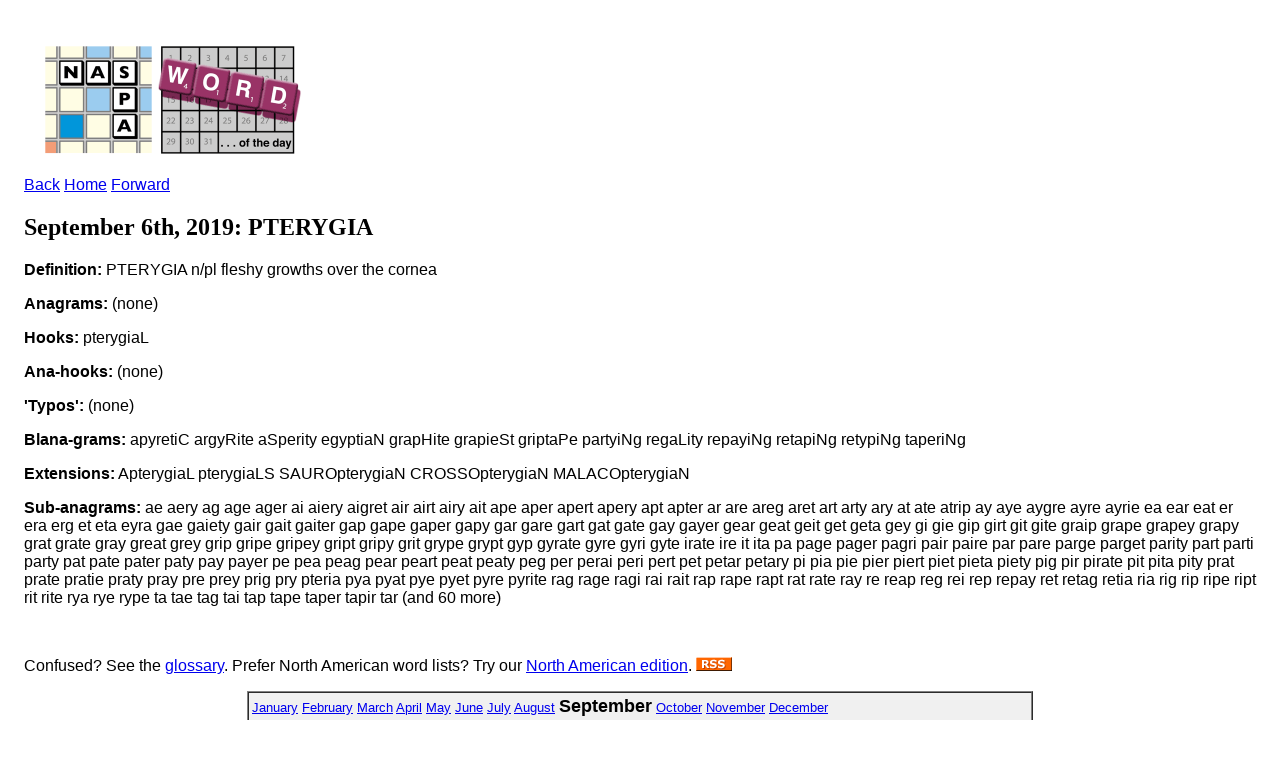

--- FILE ---
content_type: text/html; charset=ISO-8859-1
request_url: http://www.scrabbleplayers.org/cgi-bin/wotd.pl?date=20190906&dict=sowpods
body_size: 4472
content:
<!DOCTYPE html
	PUBLIC "-//W3C//DTD XHTML 1.0 Transitional//EN"
	 "http://www.w3.org/TR/xhtml1/DTD/xhtml1-transitional.dtd">
<html xmlns="http://www.w3.org/1999/xhtml" lang="en-US" xml:lang="en-US">
<head>
<title>NASPA Word of the Day</title>
<link href="http://www.scrabbleplayers.org/rss/nsa.rss" type="application/rss+xml" rel="alternate" title="NASPA Word of the Day" />
<link rel="stylesheet" type="text/css" href="https://www.scrabbleplayers.org/styles/naspa.css" />
<link rel="stylesheet" type="text/css" href="https://www.scrabbleplayers.org/styles/service-bare.css" />
<style type="text/css">
<!--/* <![CDATA[ */
body { padding: 1em }

/* ]]> */-->
</style>
<meta http-equiv="Content-Type" content="text/html; charset=iso-8859-1" />
</head>
<body bgcolor="white">
<p><a href="/wotd/"><img src="/images/logos/wotd.gif" alt="[NSA Word of the Day]" hspace=12 height=120 width=267></a></p>
<p class=yt><a href="/cgi-bin/wotd.pl?dict=sowpods&amp;date=20190905">Back</a> <a href="/wotd">Home</a> <a href="/cgi-bin/wotd.pl?dict=sowpods&amp;date=20190907">Forward</a></p><h2>September 6th, 2019: PTERYGIA</h2><p><b>Definition:</b> PTERYGIA n/pl fleshy growths over the cornea</p>
<p><b>Anagrams:</b> (none)</p><p><b>Hooks:</b> pterygiaL</p><p><b>Ana-hooks:</b> (none)</p><p><b>'Typos':</b> (none)</p><p><b>Blana-grams:</b> apyretiC argyRite aSperity egyptiaN grapHite grapieSt griptaPe partyiNg regaLity repayiNg retapiNg retypiNg taperiNg</p><p><b>Extensions:</b> ApterygiaL pterygiaLS SAUROpterygiaN CROSSOpterygiaN MALACOpterygiaN</p><p><b>Sub-anagrams:</b> ae aery ag age ager ai aiery aigret air airt airy ait ape aper apert apery apt apter ar are areg aret art arty ary at ate atrip ay aye aygre ayre ayrie ea ear eat er era erg et eta eyra gae gaiety gair gait gaiter gap gape gaper gapy gar gare gart gat gate gay gayer gear geat geit get geta gey gi gie gip girt git gite graip grape grapey grapy grat grate gray great grey grip gripe gripey gript gripy grit grype grypt gyp gyrate gyre gyri gyte irate ire it ita pa page pager pagri pair paire par pare parge parget parity part parti party pat pate pater paty pay payer pe pea peag pear peart peat peaty peg per perai peri pert pet petar petary pi pia pie pier piert piet pieta piety pig pir pirate pit pita pity prat prate pratie praty pray pre prey prig pry pteria pya pyat pye pyet pyre pyrite rag rage ragi rai rait rap rape rapt rat rate ray re reap reg rei rep repay ret retag retia ria rig rip ripe ript rit rite rya rye rype ta tae tag tai tap tape taper tapir tar (and 60 more)</p><br clear=all>
<p>Confused?  See the <a href="/wotd/">glossary</a>.
Prefer North American word lists? Try our <a href="wotd.pl?series=twl">North American edition</a>.
<a href="/rss/nsa.rss" title="This is a link to the NSA's RSS feed."><img src="/images/logos/rss.gif" alt="[RSS logo]" border=0></a></p>
<div align=center>
<table border=1 cellpadding=3 cellspacing=0 bgcolor="#F0F0F0"><tr><td><font size="-1"> <a href="/cgi-bin/wotd.pl?date=20190101&amp;dict=sowpods">January</a> <a href="/cgi-bin/wotd.pl?date=20190201&amp;dict=sowpods">February</a> <a href="/cgi-bin/wotd.pl?date=20190301&amp;dict=sowpods">March</a> <a href="/cgi-bin/wotd.pl?date=20190401&amp;dict=sowpods">April</a> <a href="/cgi-bin/wotd.pl?date=20190501&amp;dict=sowpods">May</a> <a href="/cgi-bin/wotd.pl?date=20190601&amp;dict=sowpods">June</a> <a href="/cgi-bin/wotd.pl?date=20190701&amp;dict=sowpods">July</a> <a href="/cgi-bin/wotd.pl?date=20190801&amp;dict=sowpods">August</a> <b><font size="+1">September</font></b> <a href="/cgi-bin/wotd.pl?date=20191001&amp;dict=sowpods">October</a> <a href="/cgi-bin/wotd.pl?date=20191101&amp;dict=sowpods">November</a> <a href="/cgi-bin/wotd.pl?date=20191201&amp;dict=sowpods">December</a><br>
<a href="/cgi-bin/wotd.pl?date=20190901&amp;dict=sowpods">1</a> <a href="/cgi-bin/wotd.pl?date=20190902&amp;dict=sowpods">2</a> <a href="/cgi-bin/wotd.pl?date=20190903&amp;dict=sowpods">3</a> <a href="/cgi-bin/wotd.pl?date=20190904&amp;dict=sowpods">4</a> <a href="/cgi-bin/wotd.pl?date=20190905&amp;dict=sowpods">5</a> <b><font size="+1">6</font></b> <a href="/cgi-bin/wotd.pl?date=20190907&amp;dict=sowpods">7</a> <a href="/cgi-bin/wotd.pl?date=20190908&amp;dict=sowpods">8</a> <a href="/cgi-bin/wotd.pl?date=20190909&amp;dict=sowpods">9</a> <a href="/cgi-bin/wotd.pl?date=20190910&amp;dict=sowpods">10</a> <a href="/cgi-bin/wotd.pl?date=20190911&amp;dict=sowpods">11</a> <a href="/cgi-bin/wotd.pl?date=20190912&amp;dict=sowpods">12</a> <a href="/cgi-bin/wotd.pl?date=20190913&amp;dict=sowpods">13</a> <a href="/cgi-bin/wotd.pl?date=20190914&amp;dict=sowpods">14</a> <a href="/cgi-bin/wotd.pl?date=20190915&amp;dict=sowpods">15</a> <a href="/cgi-bin/wotd.pl?date=20190916&amp;dict=sowpods">16</a> <a href="/cgi-bin/wotd.pl?date=20190917&amp;dict=sowpods">17</a> <a href="/cgi-bin/wotd.pl?date=20190918&amp;dict=sowpods">18</a> <a href="/cgi-bin/wotd.pl?date=20190919&amp;dict=sowpods">19</a> <a href="/cgi-bin/wotd.pl?date=20190920&amp;dict=sowpods">20</a> <a href="/cgi-bin/wotd.pl?date=20190921&amp;dict=sowpods">21</a> <a href="/cgi-bin/wotd.pl?date=20190922&amp;dict=sowpods">22</a> <a href="/cgi-bin/wotd.pl?date=20190923&amp;dict=sowpods">23</a> <a href="/cgi-bin/wotd.pl?date=20190924&amp;dict=sowpods">24</a> <a href="/cgi-bin/wotd.pl?date=20190925&amp;dict=sowpods">25</a> <a href="/cgi-bin/wotd.pl?date=20190926&amp;dict=sowpods">26</a> <a href="/cgi-bin/wotd.pl?date=20190927&amp;dict=sowpods">27</a> <a href="/cgi-bin/wotd.pl?date=20190928&amp;dict=sowpods">28</a> <a href="/cgi-bin/wotd.pl?date=20190929&amp;dict=sowpods">29</a> <a href="/cgi-bin/wotd.pl?date=20190930&amp;dict=sowpods">30</a><br>
<a href="/cgi-bin/wotd.pl?date=20030121&amp;dict=sowpods">2003</a> <a href="/cgi-bin/wotd.pl?date=20040101&amp;dict=sowpods">2004</a> <a href="/cgi-bin/wotd.pl?date=20050101&amp;dict=sowpods">2005</a> <a href="/cgi-bin/wotd.pl?date=20060101&amp;dict=sowpods">2006</a> <a href="/cgi-bin/wotd.pl?date=20070101&amp;dict=sowpods">2007</a> <a href="/cgi-bin/wotd.pl?date=20080101&amp;dict=sowpods">2008</a> <a href="/cgi-bin/wotd.pl?date=20090101&amp;dict=sowpods">2009</a> <a href="/cgi-bin/wotd.pl?date=20100101&amp;dict=sowpods">2010</a> <a href="/cgi-bin/wotd.pl?date=20110101&amp;dict=sowpods">2011</a> <a href="/cgi-bin/wotd.pl?date=20120101&amp;dict=sowpods">2012</a> <a href="/cgi-bin/wotd.pl?date=20130101&amp;dict=sowpods">2013</a> <a href="/cgi-bin/wotd.pl?date=20140101&amp;dict=sowpods">2014</a> <a href="/cgi-bin/wotd.pl?date=20150101&amp;dict=sowpods">2015</a> <a href="/cgi-bin/wotd.pl?date=20160101&amp;dict=sowpods">2016</a> <a href="/cgi-bin/wotd.pl?date=20170101&amp;dict=sowpods">2017</a> <a href="/cgi-bin/wotd.pl?date=20180101&amp;dict=sowpods">2018</a> <b><font size="+1">2019</font></b> <a href="/cgi-bin/wotd.pl?date=20200101&amp;dict=sowpods">2020</a> <a href="/cgi-bin/wotd.pl?date=20210101&amp;dict=sowpods">2021</a> <a href="/cgi-bin/wotd.pl?date=20220101&amp;dict=sowpods">2022</a> <a href="/cgi-bin/wotd.pl?date=20230101&amp;dict=sowpods">2023</a> <a href="/cgi-bin/wotd.pl?date=20240101&amp;dict=sowpods">2024</a> <a href="/cgi-bin/wotd.pl?date=20250101&amp;dict=sowpods">2025</a> <a href="/cgi-bin/wotd.pl?date=20260101&amp;dict=sowpods">2026</a></font></td></tr></table>
</div>
      </div>
      <div class="clear-float">&nbsp;</div>
      <div id="footer">
        <div id="social-wrapper">
          <div id="social">
	  <a href="https://www.facebook.com/groups/scrbblplyrs" target="_blank" title="Facebook" class="facebook" rel="noopener noreferrer">Facebook</a> 
	  <a href="https://www.twitch.tv/naspascrabble/" target="_blank" title="Twitch" class="twitch" rel="noopener noreferrer">Twitch</a>
	  <a href="https://twitter.com/naspa" target="_blank" title="Twitter" class="twitter" rel="noopener noreferrer">Twitter</a>
	  <a href="https://youtube.com/c/NASPAScrabble" target="_blank" title="YouTube" class="youtube" rel="noopener noreferrer">YouTube</a>
	  <a href="https://instagram.com/naspa_scrabble/" target="_blank" title="Instagram" class="instagram" rel="noopener noreferrer">Instagram</a>
	  <!--
	  <a href="https://plus.google.com/108120686465152548646" target="_blank" title="Google" class="google" rel="noopener noreferrer">Google</a>
	  <a href="https://www.scrabbleplayers.org/w/Naspa-pro" target="_blank" title="Yahoo" class="yahoo">Yahoo</a>
	  -->
	  <div class="clear-float">&nbsp;</div>
          </div>
        </div>
        <div id="nav-bottom">
          <div class="column">
            <h1>About Us</h1>
            <ul>
              <li><a href="/w/Mission_statement" title="Mission Statement">Mission Statement</a></li>
              <li><a href="/w/Committees" title="Committees">Committees</a></li>
              <li><a href="/w/Advisory_Board" title="Advisory Board">Advisory Board</a></li>
              <li><a href="/w/2013_Advisory_Board_Elections" title="Advisory Board Elections">Advisory Board Elections</a></li>
              <li><a href="/w/General_inquiry_procedures" title="General Inquiry Procedures">General Inquiry Procedures</a></li>
              <li><a href="/w/North_American_Word_Game_Players_Association" title="Non-Profit Status">Non-Profit Status</a></li>
              <li><a href="/w/Policies" title="Policies">Policies</a></li>
	      <li><a href="/cgi-bin/shop.pl" title="NASPA Store">NASPA Store</a></li>
            </ul>
          </div>
          <div class="column">
            <h1>Communications</h1>
            <ul>
              <li><a href="/w/Breaking_news" title="Breaking News">Breaking News</a></li>
              <li><a href="/w/Suggestions" title="Suggestions">Suggestions</a></li>
              <li><a href="/w/Monthly_Message" title="Message of the Month">Message of the Month</a></li>
              <li><a href="/w/Naspa-pro" title="Mailing List">Mailing List</a></li>
              <li><a href="/w/Privacy_Policy" title="Privacy Policy">Privacy Policy</a></li>
              <li><a href="/w/FAQ" title="FAQ">FAQ</a></li>
            </ul>
          </div>
          <div class="column">
            <h1>Members</h1>
            <ul>
              <li><a href="/w/Membership" title="Membership">Membership</a></li>
              <li><a href="/w/Life_membership" title="Life Membership">Life Membership</a></li>
              <li><a href="/w/Membership#How_to_Join" title="Join">Join</a></li>
              <li><a href="/cgi-bin/renew.pl" title="Renew Membership">Renew Membership</a></li>
              <li><a href="/w/Referral" title="Referral">Referral</a></li>
              <li><a href="/w/Member_news" title="Member News">Member News</a></li>
              <li><a href="https://www.scrabbleplayers.org/cgi-bin/services.pl" title="Member Services">Member Services</a></li>
              <li><a href="/w/NASPA_ID" title="NASPA ID">NASPA ID</a></li>
              <li><a href="/w/Payment" title="Make a Payment">Make a Payment</a></li>
              <li><a href="/w/Records" title="Records">Records</a></li>
              <li><a href="/w/Person_of_the_Year" title="Person of the Year">Person of the Year</a></li>
            </ul>
          </div>
          <div class="column">
            <h1>Players</h1>
            <ul>
              <li><a href="/w/Rules" title="Rules">Rules</a></li>
              <li><a href="/w/Code_of_Conduct" title="Code of Conduct">Code of Conduct</a></li>
              <li><a href="/w/Player_Resources" title="Player Resources">Player Resources</a></li>
              <li><a href="/w/Special_needs" title="Accommodations">Accommodations</a></li>
              <li><a href="/tourneys/calendar.html" title="Tournament Calendar">Tournament Calendar</a></li>
              <li><a href="/w/Tournament_results" title="Tournament Results">Tournament Results</a></li>
              <li><a href="/w/Ratings" title="Ratings">Ratings</a></li>
              <li><a href="/w/Initial_rating" title="Initial Rating">Initial Rating</a></li>
              <li><a href="/w/Rating_system_overview" title="Rating System Overview">Rating System Overview</a></li>
              <li><a href="/w/Clubs" title="Clubs">Clubs</a></li>
              <li><a href="/w/Club_roster" title="Club Roster">Club Roster</a></li>
              <li><a href="/w/How_lexicons_are_compiled" title="Word Lists">Word Lists</a></li>
            </ul>
          </div>
          <div class="column">
            <h1>Directors</h1>
            <ul>
              <li><a href="/w/Directors" title="Directors">Directors</a></li>
              <li><a href="/w/Director_certification" title="Director Certification">Director Certification</a></li>
              <li><a href="/w/Mentor_director" title="Mentor Director">Mentor Director</a></li>
              <li><a href="/w/Director_Manual" title="Director Manual">Director Manual</a></li>
              <li><a href="/w/Tournaments#Scheduling_a_tournament" title="Tournament Listing Requirements">Tournament Listing Requirements</a></li>
              <li><a href="/w/Tournament_venue" title="Tournament Venue">Tournament Venue</a></li>
              <li><a href="/cgi-bin/list-accommodations.pl" title="List of Accommodations">List of Accommodations</a></li>
              <li><a href="/w/Software#Tournament_management" title="Pairing Software">Pairing Software</a></li>
              <li><a href="/w/Pairing_tables" title="Pairing Tables">Pairing Tables</a></li>
              <li><a href="/w/Technology" title="Technology">Technology</a></li>
            </ul>
          </div>
          <div class="column">
            <h1>General</h1>
            <ul>
              <li><a href="/w/National_SCRABBLE_Championship" title="National SCRABBLE Championship">National SCRABBLE Championship</a></li>
              <li><a href="/w/Canadian_National_SCRABBLE_Championship" title="Canadian NSC">Canadian NSC</a></li>
              <li><a href="/w/Can-Am_SCRABBLE_Challenge" title="Can-Am">Can-Am</a></li>
              <li><a href="/w/School_SCRABBLE" title="School Scrabble">School Scrabble</a></li>
              <li><a href="/w/National_School_SCRABBLE_Championship" title="National School SCRABBLE Championship">National School  SCRABBLE Championship</a></li>
              <li><a href="/w/World_SCRABBLE_Championship" title="World SCRABBLE Championship">World SCRABBLE Championship</a></li>
<!--               <li><a href="/w/2014_SCRABBLE_Champions_Tournament" title="SCRABBLE Champions Tournament">SCRABBLE Champions  Tournament</a></li> -->
              <li><a href="/w/How_lexicons_are_compiled" title="Lexicons">Lexicons</a></li>
              <li><a href="/w/Official_Tournament_and_Club_Word_List" title="Tournament/Club Word List">Tournament/Club Word  List</a></li>
              <li><a href="/w/Important_Collins_words" title="Collins Word List">Collins Word List</a></li>
              <li><a href="/w/Collins" title="Collins Scrabble Play">Collins Scrabble Play</a></li>
              <li><a href="/w/World_English-language_Scrabble_Players_Association" title="International Play">International Play</a></li>
              <li><a href="/w/International_agreements" title="International Agreements">International Agreements</a></li>
            </ul>
          </div>
          <div class="clear-float">&nbsp;</div>
        </div>
        <div class="rule">&nbsp;</div>
        <p align="center">
	Copyright &copy; 2025 NASPA. All rights reserved. SCRABBLE is a trademark of Hasbro, Inc. in the USA and Canada, and of Mattel, Inc. elsewhere. NASPA and its activities are neither endorsed by nor affiliated with Hasbro or Mattel. For more information about NASPA or for comments or issues with this page, please email us.
        <a href="mailto:info@scrabbleplayers.org">please email us</a>.
<a href="/w/Privacy_Policy" title="Privacy policy">Privacy policy</a></p>
      </div>
    </div>
    <div id="wrapper-bottom">&nbsp;</div>
  </div>
  <!-- #wrapper --> 
</div>
<!-- #gradient --> 

<script>/*<![CDATA[*/window.jQuery && jQuery.ready();/*]]>*/</script><script>
if(window.mw){
mw.loader.state({"site":"loading","user":"ready","user.groups":"ready"});
}</script>
<script src="/wiki/load.php?debug=false&amp;lang=en&amp;modules=skins.square&amp;only=scripts&amp;skin=square&amp;*"></script>
<script src="/wiki/load.php?debug=false&amp;lang=en&amp;modules=site&amp;only=scripts&amp;skin=square&amp;*"></script>
<script>
  (function(i,s,o,g,r,a,m){i['GoogleAnalyticsObject']=r;i[r]=i[r]||function(){
  (i[r].q=i[r].q||[]).push(arguments)},i[r].l=1*new Date();a=s.createElement(o),
  m=s.getElementsByTagName(o)[0];a.async=1;a.src=g;m.parentNode.insertBefore(a,m)
  })(window,document,'script','https://www.google-analytics.com/analytics.js','ga');

  ga('create', 'UA-83100207-1', 'auto');
  ga('send', 'pageview');
</script>
<!-- Global site tag (gtag.js) - Google Analytics -->
<!-- new version added 2020-08-23 -->
<script async src="https://www.googletagmanager.com/gtag/js?id=UA-176087073-1"></script>
<script>
  window.dataLayer = window.dataLayer || [];
    function gtag(){dataLayer.push(arguments);}
      gtag('js', new Date());
      gtag('config', 'UA-176087073-1');
</script>
</body></html>
